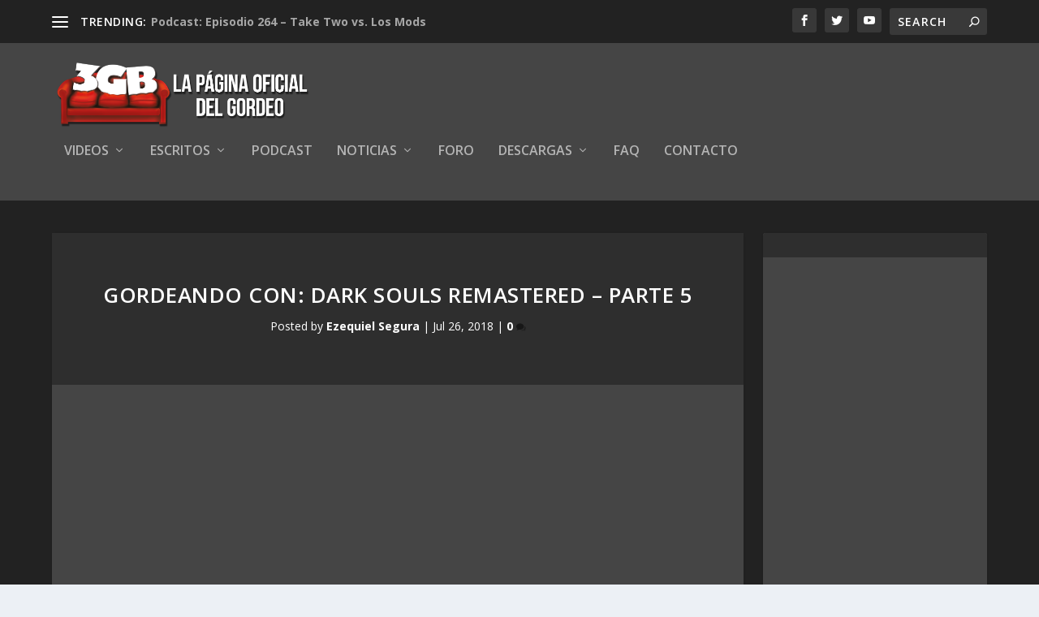

--- FILE ---
content_type: text/html; charset=UTF-8
request_url: https://www.3gb.com.mx/2018/07/26/gordeando-con-dark-souls-remastered-parte-5/
body_size: 55960
content:
<!DOCTYPE html>
<!--[if IE 6]>
<html id="ie6" lang="es">
<![endif]-->
<!--[if IE 7]>
<html id="ie7" lang="es">
<![endif]-->
<!--[if IE 8]>
<html id="ie8" lang="es">
<![endif]-->
<!--[if !(IE 6) | !(IE 7) | !(IE 8)  ]><!-->
<html lang="es">
<!--<![endif]-->
<head>
	<meta charset="UTF-8" />
			
	<meta http-equiv="X-UA-Compatible" content="IE=edge">
	<link rel="pingback" href="https://www.3gb.com.mx/xmlrpc.php" />

		<!--[if lt IE 9]>
	<script src="https://www.3gb.com.mx/wp-content/themes/Extra/scripts/ext/html5.js" type="text/javascript"></script>
	<![endif]-->

	<script type="text/javascript">
		document.documentElement.className = 'js';
	</script>

	<script>var et_site_url='https://www.3gb.com.mx';var et_post_id='52798';function et_core_page_resource_fallback(a,b){"undefined"===typeof b&&(b=a.sheet.cssRules&&0===a.sheet.cssRules.length);b&&(a.onerror=null,a.onload=null,a.href?a.href=et_site_url+"/?et_core_page_resource="+a.id+et_post_id:a.src&&(a.src=et_site_url+"/?et_core_page_resource="+a.id+et_post_id))}
</script><title>Gordeando con: Dark Souls Remastered – Parte 5 | 3GB</title>
<meta name='robots' content='max-image-preview:large' />
<link rel='dns-prefetch' href='//fonts.googleapis.com' />
<link rel="alternate" type="application/rss+xml" title="3GB &raquo; Feed" href="https://www.3gb.com.mx/feed/" />
<link rel="alternate" type="application/rss+xml" title="3GB &raquo; Feed de los comentarios" href="https://www.3gb.com.mx/comments/feed/" />
<link rel="alternate" type="application/rss+xml" title="3GB &raquo; Comentario Gordeando con: Dark Souls Remastered – Parte 5 del feed" href="https://www.3gb.com.mx/2018/07/26/gordeando-con-dark-souls-remastered-parte-5/feed/" />
<script type="text/javascript">
/* <![CDATA[ */
window._wpemojiSettings = {"baseUrl":"https:\/\/s.w.org\/images\/core\/emoji\/15.0.3\/72x72\/","ext":".png","svgUrl":"https:\/\/s.w.org\/images\/core\/emoji\/15.0.3\/svg\/","svgExt":".svg","source":{"concatemoji":"https:\/\/www.3gb.com.mx\/wp-includes\/js\/wp-emoji-release.min.js?ver=6.5.7"}};
/*! This file is auto-generated */
!function(i,n){var o,s,e;function c(e){try{var t={supportTests:e,timestamp:(new Date).valueOf()};sessionStorage.setItem(o,JSON.stringify(t))}catch(e){}}function p(e,t,n){e.clearRect(0,0,e.canvas.width,e.canvas.height),e.fillText(t,0,0);var t=new Uint32Array(e.getImageData(0,0,e.canvas.width,e.canvas.height).data),r=(e.clearRect(0,0,e.canvas.width,e.canvas.height),e.fillText(n,0,0),new Uint32Array(e.getImageData(0,0,e.canvas.width,e.canvas.height).data));return t.every(function(e,t){return e===r[t]})}function u(e,t,n){switch(t){case"flag":return n(e,"\ud83c\udff3\ufe0f\u200d\u26a7\ufe0f","\ud83c\udff3\ufe0f\u200b\u26a7\ufe0f")?!1:!n(e,"\ud83c\uddfa\ud83c\uddf3","\ud83c\uddfa\u200b\ud83c\uddf3")&&!n(e,"\ud83c\udff4\udb40\udc67\udb40\udc62\udb40\udc65\udb40\udc6e\udb40\udc67\udb40\udc7f","\ud83c\udff4\u200b\udb40\udc67\u200b\udb40\udc62\u200b\udb40\udc65\u200b\udb40\udc6e\u200b\udb40\udc67\u200b\udb40\udc7f");case"emoji":return!n(e,"\ud83d\udc26\u200d\u2b1b","\ud83d\udc26\u200b\u2b1b")}return!1}function f(e,t,n){var r="undefined"!=typeof WorkerGlobalScope&&self instanceof WorkerGlobalScope?new OffscreenCanvas(300,150):i.createElement("canvas"),a=r.getContext("2d",{willReadFrequently:!0}),o=(a.textBaseline="top",a.font="600 32px Arial",{});return e.forEach(function(e){o[e]=t(a,e,n)}),o}function t(e){var t=i.createElement("script");t.src=e,t.defer=!0,i.head.appendChild(t)}"undefined"!=typeof Promise&&(o="wpEmojiSettingsSupports",s=["flag","emoji"],n.supports={everything:!0,everythingExceptFlag:!0},e=new Promise(function(e){i.addEventListener("DOMContentLoaded",e,{once:!0})}),new Promise(function(t){var n=function(){try{var e=JSON.parse(sessionStorage.getItem(o));if("object"==typeof e&&"number"==typeof e.timestamp&&(new Date).valueOf()<e.timestamp+604800&&"object"==typeof e.supportTests)return e.supportTests}catch(e){}return null}();if(!n){if("undefined"!=typeof Worker&&"undefined"!=typeof OffscreenCanvas&&"undefined"!=typeof URL&&URL.createObjectURL&&"undefined"!=typeof Blob)try{var e="postMessage("+f.toString()+"("+[JSON.stringify(s),u.toString(),p.toString()].join(",")+"));",r=new Blob([e],{type:"text/javascript"}),a=new Worker(URL.createObjectURL(r),{name:"wpTestEmojiSupports"});return void(a.onmessage=function(e){c(n=e.data),a.terminate(),t(n)})}catch(e){}c(n=f(s,u,p))}t(n)}).then(function(e){for(var t in e)n.supports[t]=e[t],n.supports.everything=n.supports.everything&&n.supports[t],"flag"!==t&&(n.supports.everythingExceptFlag=n.supports.everythingExceptFlag&&n.supports[t]);n.supports.everythingExceptFlag=n.supports.everythingExceptFlag&&!n.supports.flag,n.DOMReady=!1,n.readyCallback=function(){n.DOMReady=!0}}).then(function(){return e}).then(function(){var e;n.supports.everything||(n.readyCallback(),(e=n.source||{}).concatemoji?t(e.concatemoji):e.wpemoji&&e.twemoji&&(t(e.twemoji),t(e.wpemoji)))}))}((window,document),window._wpemojiSettings);
/* ]]> */
</script>
<meta content="Extra v.2.0.105" name="generator"/><style id='wp-emoji-styles-inline-css' type='text/css'>

	img.wp-smiley, img.emoji {
		display: inline !important;
		border: none !important;
		box-shadow: none !important;
		height: 1em !important;
		width: 1em !important;
		margin: 0 0.07em !important;
		vertical-align: -0.1em !important;
		background: none !important;
		padding: 0 !important;
	}
</style>
<link rel='stylesheet' id='wp-block-library-css' href='https://www.3gb.com.mx/wp-includes/css/dist/block-library/style.min.css?ver=6.5.7' type='text/css' media='all' />
<style id='classic-theme-styles-inline-css' type='text/css'>
/*! This file is auto-generated */
.wp-block-button__link{color:#fff;background-color:#32373c;border-radius:9999px;box-shadow:none;text-decoration:none;padding:calc(.667em + 2px) calc(1.333em + 2px);font-size:1.125em}.wp-block-file__button{background:#32373c;color:#fff;text-decoration:none}
</style>
<style id='global-styles-inline-css' type='text/css'>
body{--wp--preset--color--black: #000000;--wp--preset--color--cyan-bluish-gray: #abb8c3;--wp--preset--color--white: #ffffff;--wp--preset--color--pale-pink: #f78da7;--wp--preset--color--vivid-red: #cf2e2e;--wp--preset--color--luminous-vivid-orange: #ff6900;--wp--preset--color--luminous-vivid-amber: #fcb900;--wp--preset--color--light-green-cyan: #7bdcb5;--wp--preset--color--vivid-green-cyan: #00d084;--wp--preset--color--pale-cyan-blue: #8ed1fc;--wp--preset--color--vivid-cyan-blue: #0693e3;--wp--preset--color--vivid-purple: #9b51e0;--wp--preset--gradient--vivid-cyan-blue-to-vivid-purple: linear-gradient(135deg,rgba(6,147,227,1) 0%,rgb(155,81,224) 100%);--wp--preset--gradient--light-green-cyan-to-vivid-green-cyan: linear-gradient(135deg,rgb(122,220,180) 0%,rgb(0,208,130) 100%);--wp--preset--gradient--luminous-vivid-amber-to-luminous-vivid-orange: linear-gradient(135deg,rgba(252,185,0,1) 0%,rgba(255,105,0,1) 100%);--wp--preset--gradient--luminous-vivid-orange-to-vivid-red: linear-gradient(135deg,rgba(255,105,0,1) 0%,rgb(207,46,46) 100%);--wp--preset--gradient--very-light-gray-to-cyan-bluish-gray: linear-gradient(135deg,rgb(238,238,238) 0%,rgb(169,184,195) 100%);--wp--preset--gradient--cool-to-warm-spectrum: linear-gradient(135deg,rgb(74,234,220) 0%,rgb(151,120,209) 20%,rgb(207,42,186) 40%,rgb(238,44,130) 60%,rgb(251,105,98) 80%,rgb(254,248,76) 100%);--wp--preset--gradient--blush-light-purple: linear-gradient(135deg,rgb(255,206,236) 0%,rgb(152,150,240) 100%);--wp--preset--gradient--blush-bordeaux: linear-gradient(135deg,rgb(254,205,165) 0%,rgb(254,45,45) 50%,rgb(107,0,62) 100%);--wp--preset--gradient--luminous-dusk: linear-gradient(135deg,rgb(255,203,112) 0%,rgb(199,81,192) 50%,rgb(65,88,208) 100%);--wp--preset--gradient--pale-ocean: linear-gradient(135deg,rgb(255,245,203) 0%,rgb(182,227,212) 50%,rgb(51,167,181) 100%);--wp--preset--gradient--electric-grass: linear-gradient(135deg,rgb(202,248,128) 0%,rgb(113,206,126) 100%);--wp--preset--gradient--midnight: linear-gradient(135deg,rgb(2,3,129) 0%,rgb(40,116,252) 100%);--wp--preset--font-size--small: 13px;--wp--preset--font-size--medium: 20px;--wp--preset--font-size--large: 36px;--wp--preset--font-size--x-large: 42px;--wp--preset--spacing--20: 0.44rem;--wp--preset--spacing--30: 0.67rem;--wp--preset--spacing--40: 1rem;--wp--preset--spacing--50: 1.5rem;--wp--preset--spacing--60: 2.25rem;--wp--preset--spacing--70: 3.38rem;--wp--preset--spacing--80: 5.06rem;--wp--preset--shadow--natural: 6px 6px 9px rgba(0, 0, 0, 0.2);--wp--preset--shadow--deep: 12px 12px 50px rgba(0, 0, 0, 0.4);--wp--preset--shadow--sharp: 6px 6px 0px rgba(0, 0, 0, 0.2);--wp--preset--shadow--outlined: 6px 6px 0px -3px rgba(255, 255, 255, 1), 6px 6px rgba(0, 0, 0, 1);--wp--preset--shadow--crisp: 6px 6px 0px rgba(0, 0, 0, 1);}:where(.is-layout-flex){gap: 0.5em;}:where(.is-layout-grid){gap: 0.5em;}body .is-layout-flex{display: flex;}body .is-layout-flex{flex-wrap: wrap;align-items: center;}body .is-layout-flex > *{margin: 0;}body .is-layout-grid{display: grid;}body .is-layout-grid > *{margin: 0;}:where(.wp-block-columns.is-layout-flex){gap: 2em;}:where(.wp-block-columns.is-layout-grid){gap: 2em;}:where(.wp-block-post-template.is-layout-flex){gap: 1.25em;}:where(.wp-block-post-template.is-layout-grid){gap: 1.25em;}.has-black-color{color: var(--wp--preset--color--black) !important;}.has-cyan-bluish-gray-color{color: var(--wp--preset--color--cyan-bluish-gray) !important;}.has-white-color{color: var(--wp--preset--color--white) !important;}.has-pale-pink-color{color: var(--wp--preset--color--pale-pink) !important;}.has-vivid-red-color{color: var(--wp--preset--color--vivid-red) !important;}.has-luminous-vivid-orange-color{color: var(--wp--preset--color--luminous-vivid-orange) !important;}.has-luminous-vivid-amber-color{color: var(--wp--preset--color--luminous-vivid-amber) !important;}.has-light-green-cyan-color{color: var(--wp--preset--color--light-green-cyan) !important;}.has-vivid-green-cyan-color{color: var(--wp--preset--color--vivid-green-cyan) !important;}.has-pale-cyan-blue-color{color: var(--wp--preset--color--pale-cyan-blue) !important;}.has-vivid-cyan-blue-color{color: var(--wp--preset--color--vivid-cyan-blue) !important;}.has-vivid-purple-color{color: var(--wp--preset--color--vivid-purple) !important;}.has-black-background-color{background-color: var(--wp--preset--color--black) !important;}.has-cyan-bluish-gray-background-color{background-color: var(--wp--preset--color--cyan-bluish-gray) !important;}.has-white-background-color{background-color: var(--wp--preset--color--white) !important;}.has-pale-pink-background-color{background-color: var(--wp--preset--color--pale-pink) !important;}.has-vivid-red-background-color{background-color: var(--wp--preset--color--vivid-red) !important;}.has-luminous-vivid-orange-background-color{background-color: var(--wp--preset--color--luminous-vivid-orange) !important;}.has-luminous-vivid-amber-background-color{background-color: var(--wp--preset--color--luminous-vivid-amber) !important;}.has-light-green-cyan-background-color{background-color: var(--wp--preset--color--light-green-cyan) !important;}.has-vivid-green-cyan-background-color{background-color: var(--wp--preset--color--vivid-green-cyan) !important;}.has-pale-cyan-blue-background-color{background-color: var(--wp--preset--color--pale-cyan-blue) !important;}.has-vivid-cyan-blue-background-color{background-color: var(--wp--preset--color--vivid-cyan-blue) !important;}.has-vivid-purple-background-color{background-color: var(--wp--preset--color--vivid-purple) !important;}.has-black-border-color{border-color: var(--wp--preset--color--black) !important;}.has-cyan-bluish-gray-border-color{border-color: var(--wp--preset--color--cyan-bluish-gray) !important;}.has-white-border-color{border-color: var(--wp--preset--color--white) !important;}.has-pale-pink-border-color{border-color: var(--wp--preset--color--pale-pink) !important;}.has-vivid-red-border-color{border-color: var(--wp--preset--color--vivid-red) !important;}.has-luminous-vivid-orange-border-color{border-color: var(--wp--preset--color--luminous-vivid-orange) !important;}.has-luminous-vivid-amber-border-color{border-color: var(--wp--preset--color--luminous-vivid-amber) !important;}.has-light-green-cyan-border-color{border-color: var(--wp--preset--color--light-green-cyan) !important;}.has-vivid-green-cyan-border-color{border-color: var(--wp--preset--color--vivid-green-cyan) !important;}.has-pale-cyan-blue-border-color{border-color: var(--wp--preset--color--pale-cyan-blue) !important;}.has-vivid-cyan-blue-border-color{border-color: var(--wp--preset--color--vivid-cyan-blue) !important;}.has-vivid-purple-border-color{border-color: var(--wp--preset--color--vivid-purple) !important;}.has-vivid-cyan-blue-to-vivid-purple-gradient-background{background: var(--wp--preset--gradient--vivid-cyan-blue-to-vivid-purple) !important;}.has-light-green-cyan-to-vivid-green-cyan-gradient-background{background: var(--wp--preset--gradient--light-green-cyan-to-vivid-green-cyan) !important;}.has-luminous-vivid-amber-to-luminous-vivid-orange-gradient-background{background: var(--wp--preset--gradient--luminous-vivid-amber-to-luminous-vivid-orange) !important;}.has-luminous-vivid-orange-to-vivid-red-gradient-background{background: var(--wp--preset--gradient--luminous-vivid-orange-to-vivid-red) !important;}.has-very-light-gray-to-cyan-bluish-gray-gradient-background{background: var(--wp--preset--gradient--very-light-gray-to-cyan-bluish-gray) !important;}.has-cool-to-warm-spectrum-gradient-background{background: var(--wp--preset--gradient--cool-to-warm-spectrum) !important;}.has-blush-light-purple-gradient-background{background: var(--wp--preset--gradient--blush-light-purple) !important;}.has-blush-bordeaux-gradient-background{background: var(--wp--preset--gradient--blush-bordeaux) !important;}.has-luminous-dusk-gradient-background{background: var(--wp--preset--gradient--luminous-dusk) !important;}.has-pale-ocean-gradient-background{background: var(--wp--preset--gradient--pale-ocean) !important;}.has-electric-grass-gradient-background{background: var(--wp--preset--gradient--electric-grass) !important;}.has-midnight-gradient-background{background: var(--wp--preset--gradient--midnight) !important;}.has-small-font-size{font-size: var(--wp--preset--font-size--small) !important;}.has-medium-font-size{font-size: var(--wp--preset--font-size--medium) !important;}.has-large-font-size{font-size: var(--wp--preset--font-size--large) !important;}.has-x-large-font-size{font-size: var(--wp--preset--font-size--x-large) !important;}
.wp-block-navigation a:where(:not(.wp-element-button)){color: inherit;}
:where(.wp-block-post-template.is-layout-flex){gap: 1.25em;}:where(.wp-block-post-template.is-layout-grid){gap: 1.25em;}
:where(.wp-block-columns.is-layout-flex){gap: 2em;}:where(.wp-block-columns.is-layout-grid){gap: 2em;}
.wp-block-pullquote{font-size: 1.5em;line-height: 1.6;}
</style>
<link rel='stylesheet' id='sidebar-login-css' href='https://www.3gb.com.mx/wp-content/plugins/sidebar-login/build/sidebar-login.css?ver=1607276846' type='text/css' media='all' />
<link rel='stylesheet' id='extra-fonts-css' href='https://fonts.googleapis.com/css?family=Open+Sans:300italic,400italic,600italic,700italic,800italic,400,300,600,700,800&#038;subset=latin,latin-ext' type='text/css' media='all' />
<link rel='stylesheet' id='extra-style-css' href='https://www.3gb.com.mx/wp-content/themes/Extra/style.css?ver=2.0.105' type='text/css' media='all' />
<link rel='stylesheet' id='dashicons-css' href='https://www.3gb.com.mx/wp-includes/css/dashicons.min.css?ver=6.5.7' type='text/css' media='all' />
<script type="text/javascript" src="https://www.3gb.com.mx/wp-includes/js/jquery/jquery.min.js?ver=3.7.1" id="jquery-core-js"></script>
<script type="text/javascript" src="https://www.3gb.com.mx/wp-includes/js/jquery/jquery-migrate.min.js?ver=3.4.1" id="jquery-migrate-js"></script>
<link rel="https://api.w.org/" href="https://www.3gb.com.mx/wp-json/" /><link rel="alternate" type="application/json" href="https://www.3gb.com.mx/wp-json/wp/v2/posts/52798" /><link rel="EditURI" type="application/rsd+xml" title="RSD" href="https://www.3gb.com.mx/xmlrpc.php?rsd" />
<link rel="canonical" href="https://www.3gb.com.mx/2018/07/26/gordeando-con-dark-souls-remastered-parte-5/" />
<link rel='shortlink' href='https://www.3gb.com.mx/?p=52798' />
<link rel="alternate" type="application/json+oembed" href="https://www.3gb.com.mx/wp-json/oembed/1.0/embed?url=https%3A%2F%2Fwww.3gb.com.mx%2F2018%2F07%2F26%2Fgordeando-con-dark-souls-remastered-parte-5%2F" />
<link rel="alternate" type="text/xml+oembed" href="https://www.3gb.com.mx/wp-json/oembed/1.0/embed?url=https%3A%2F%2Fwww.3gb.com.mx%2F2018%2F07%2F26%2Fgordeando-con-dark-souls-remastered-parte-5%2F&#038;format=xml" />
	<link rel="stylesheet" href="https://www.3gb.com.mx/wp-content/plugins/shutter-reloaded/shutter-reloaded.css?ver=2.4" type="text/css" media="screen" />
	<meta name="viewport" content="width=device-width, initial-scale=1.0, maximum-scale=1.0, user-scalable=1" /><link rel="shortcut icon" href="https://www.3gb.com.mx/wp-content/uploads/2018/03/favicon.ico" /><link rel="stylesheet" id="et-extra-customizer-global-cached-inline-styles" href="https://www.3gb.com.mx/wp-content/cache/et/global/et-extra-customizer-global-17689320975541.min.css" onerror="et_core_page_resource_fallback(this, true)" onload="et_core_page_resource_fallback(this)" />	
</head>
<body data-rsssl=1 class="post-template-default single single-post postid-52798 single-format-standard et_extra et_non_fixed_nav et_pb_gutters3 et_primary_nav_dropdown_animation_Default et_secondary_nav_dropdown_animation_Default with_sidebar with_sidebar_right et_includes_sidebar et_minified_js et_minified_css">
	<div id="page-container" class="page-container">
				<!-- Header -->
		<header class="header left-right">
						<!-- #top-header -->
			<div id="top-header" style="">
				<div class="container">

					<!-- Secondary Nav -->
											<div id="et-secondary-nav" class="et-trending">
						
							<!-- ET Trending -->
							<div id="et-trending">

								<!-- ET Trending Button -->
								<a id="et-trending-button" href="#" title="">
									<span></span>
									<span></span>
									<span></span>
								</a>

								<!-- ET Trending Label -->
								<h4 id="et-trending-label">
									TRENDING:								</h4>

								<!-- ET Trending Post Loop -->
								<div id='et-trending-container'>
																											<div id="et-trending-post-47001" class="et-trending-post et-trending-latest">
											<a href="https://www.3gb.com.mx/2017/06/26/podcast-episodio-264-take-two-vs-los-mods/">Podcast: Episodio 264 &#8211; Take Two vs. Los Mods</a>
										</div>
																			<div id="et-trending-post-25913" class="et-trending-post">
											<a href="https://www.3gb.com.mx/2014/02/19/namco-bandai-y-3gb-te-invitan-a-jugar-dark-souls-2/">Lista de ganadores evento Dark Souls II</a>
										</div>
																			<div id="et-trending-post-38747" class="et-trending-post">
											<a href="https://www.3gb.com.mx/2015/09/21/podcast-episodio-193/">Podcast: Episodio 193</a>
										</div>
																									</div>
							</div>
							<ul id="et-secondary-menu" class="nav"><li id="menu-item-704" class="menu-item menu-item-type-custom menu-item-object-custom menu-item-home menu-item-704"><a href="https://www.3gb.com.mx/">Inicio</a></li>
<li id="menu-item-3407" class="menu-item menu-item-type-post_type menu-item-object-page menu-item-3407"><a href="https://www.3gb.com.mx/forum/">Foro</a></li>
<li id="menu-item-29610" class="menu-item menu-item-type-post_type menu-item-object-page menu-item-29610"><a href="https://www.3gb.com.mx/clanes-3gb/">Clanes 3GB</a></li>
<li id="menu-item-2536" class="menu-item menu-item-type-post_type menu-item-object-page menu-item-2536"><a href="https://www.3gb.com.mx/reglamento-general-de-3gordosbastardos-com/">Reglamento</a></li>
</ul>
												</div>
					
					<!-- #et-info -->
					<div id="et-info">

						
						<!-- .et-extra-social-icons -->
						<ul class="et-extra-social-icons" style="">
																																														<li class="et-extra-social-icon facebook">
									<a href="https://www.facebook.com/3gordosb/" class="et-extra-icon et-extra-icon-background-hover et-extra-icon-facebook"></a>
								</li>
																																															<li class="et-extra-social-icon twitter">
									<a href="https://twitter.com/3ChubbyB" class="et-extra-icon et-extra-icon-background-hover et-extra-icon-twitter"></a>
								</li>
																																																																																																																																																																																																																																																																																																																																																																																																																																																																		<li class="et-extra-social-icon youtube">
									<a href="https://www.youtube.com/user/3GordosB" class="et-extra-icon et-extra-icon-background-hover et-extra-icon-youtube"></a>
								</li>
																																																																																																																																																																																</ul>
						
						<!-- .et-top-search -->
												<div class="et-top-search" style="">
							<form role="search" class="et-search-form" method="get" action="https://www.3gb.com.mx/">
			<input type="search" class="et-search-field" placeholder="Search" value="" name="s" title="Search for:" />
			<button class="et-search-submit"></button>
		</form>						</div>
						
						<!-- cart -->
											</div>
				</div><!-- /.container -->
			</div><!-- /#top-header -->

			
			<!-- Main Header -->
			<div id="main-header-wrapper">
				<div id="main-header" data-fixed-height="124">
					<div class="container">
					<!-- ET Ad -->
						
						
						<!-- Logo -->
						<a class="logo" href="https://www.3gb.com.mx/" data-fixed-height="79">
							<img src="https://www.3gb.com.mx/wp-content/uploads/2018/03/Logo3GB.png" alt="3GB" id="logo" />
						</a>

						
						<!-- ET Navigation -->
						<div id="et-navigation" class="">
							<ul id="et-menu" class="nav"><li id="menu-item-677" class="menu-item menu-item-type-taxonomy menu-item-object-category current-post-ancestor current-menu-parent current-post-parent menu-item-has-children menu-item-677"><a href="https://www.3gb.com.mx/category/videos/">Videos</a>
<ul class="sub-menu">
	<li id="menu-item-679" class="menu-item menu-item-type-taxonomy menu-item-object-category menu-item-has-children menu-item-679"><a href="https://www.3gb.com.mx/category/videos/videoresenas/">Video Reseñas</a>
	<ul class="sub-menu">
		<li id="menu-item-687" class="menu-item menu-item-type-taxonomy menu-item-object-category menu-item-687"><a href="https://www.3gb.com.mx/category/videos/videoresenas/pcmac-videoresenias/">PC/MAC</a></li>
		<li id="menu-item-689" class="menu-item menu-item-type-taxonomy menu-item-object-category menu-item-689"><a href="https://www.3gb.com.mx/category/videos/videoresenas/ps3-videoresenias/">PS3</a></li>
		<li id="menu-item-25633" class="menu-item menu-item-type-taxonomy menu-item-object-category menu-item-25633"><a href="https://www.3gb.com.mx/category/videos/videoresenas/ps4-videoresenas/">PS4</a></li>
		<li id="menu-item-699" class="menu-item menu-item-type-taxonomy menu-item-object-category menu-item-699"><a href="https://www.3gb.com.mx/category/videos/videoresenas/xbox-360-videoresenias/">Xbox 360</a></li>
		<li id="menu-item-25328" class="menu-item menu-item-type-taxonomy menu-item-object-category menu-item-25328"><a href="https://www.3gb.com.mx/category/videos/videoresenas/resenas-xboxone/">Xbox One</a></li>
		<li id="menu-item-697" class="menu-item menu-item-type-taxonomy menu-item-object-category menu-item-697"><a href="https://www.3gb.com.mx/category/videos/videoresenas/wii-videoresenias/">Wii</a></li>
		<li id="menu-item-21977" class="menu-item menu-item-type-taxonomy menu-item-object-category menu-item-21977"><a href="https://www.3gb.com.mx/category/videos/videoresenas/wiiu-videoresenias/">Wii U</a></li>
	</ul>
</li>
	<li id="menu-item-19891" class="menu-item menu-item-type-taxonomy menu-item-object-category menu-item-19891"><a href="https://www.3gb.com.mx/category/videos/mini-resenas/">Mini Reseñas</a></li>
	<li id="menu-item-45190" class="menu-item menu-item-type-taxonomy menu-item-object-category menu-item-45190"><a href="https://www.3gb.com.mx/category/videos/memorias/">Memorias</a></li>
	<li id="menu-item-680" class="menu-item menu-item-type-taxonomy menu-item-object-category menu-item-680"><a href="https://www.3gb.com.mx/category/videos/conteos/">Conteos</a></li>
	<li id="menu-item-3530" class="menu-item menu-item-type-taxonomy menu-item-object-category menu-item-3530"><a href="https://www.3gb.com.mx/category/videos/jugando-con-los-gordos/">Jugando con los Gordos</a></li>
	<li id="menu-item-36706" class="menu-item menu-item-type-taxonomy menu-item-object-category menu-item-36706"><a href="https://www.3gb.com.mx/category/videos/los-gordos-juegan/">Los Gordos Juegan</a></li>
	<li id="menu-item-23149" class="menu-item menu-item-type-taxonomy menu-item-object-category menu-item-23149"><a href="https://www.3gb.com.mx/category/videos/spoilerburgo/">Spoilerburgo</a></li>
	<li id="menu-item-38685" class="menu-item menu-item-type-taxonomy menu-item-object-category current-post-ancestor current-menu-parent current-post-parent menu-item-has-children menu-item-38685"><a href="https://www.3gb.com.mx/category/videos/gordeando/">Gordeando</a>
	<ul class="sub-menu">
		<li id="menu-item-41896" class="menu-item menu-item-type-taxonomy menu-item-object-category menu-item-41896"><a href="https://www.3gb.com.mx/category/videos/gordeando/horasextra/">Horas Extra</a></li>
	</ul>
</li>
	<li id="menu-item-2942" class="menu-item menu-item-type-taxonomy menu-item-object-category menu-item-2942"><a href="https://www.3gb.com.mx/category/videos/extras-videos/">Extras</a></li>
</ul>
</li>
<li id="menu-item-709" class="menu-item menu-item-type-taxonomy menu-item-object-category menu-item-has-children menu-item-709"><a href="https://www.3gb.com.mx/category/escritos/">Escritos</a>
<ul class="sub-menu">
	<li id="menu-item-16637" class="menu-item menu-item-type-taxonomy menu-item-object-category menu-item-16637"><a href="https://www.3gb.com.mx/category/escritos/comics/">Cómics</a></li>
	<li id="menu-item-16638" class="menu-item menu-item-type-taxonomy menu-item-object-category menu-item-16638"><a href="https://www.3gb.com.mx/category/escritos/peliculas-escritos/">Películas</a></li>
	<li id="menu-item-16640" class="menu-item menu-item-type-taxonomy menu-item-object-category menu-item-has-children menu-item-16640"><a href="https://www.3gb.com.mx/category/escritos/videojuegos/">Videojuegos</a>
	<ul class="sub-menu">
		<li id="menu-item-708" class="menu-item menu-item-type-taxonomy menu-item-object-category menu-item-708"><a href="https://www.3gb.com.mx/category/escritos/videojuegos/editoriales/">Editoriales</a></li>
		<li id="menu-item-710" class="menu-item menu-item-type-taxonomy menu-item-object-category menu-item-710"><a href="https://www.3gb.com.mx/category/escritos/videojuegos/resenasescritas/">Reseñas Escritas</a></li>
	</ul>
</li>
</ul>
</li>
<li id="menu-item-711" class="menu-item menu-item-type-taxonomy menu-item-object-category menu-item-711"><a href="https://www.3gb.com.mx/category/podcast/">Podcast</a></li>
<li id="menu-item-794" class="menu-item menu-item-type-taxonomy menu-item-object-category menu-item-has-children menu-item-794"><a href="https://www.3gb.com.mx/category/noticias/">Noticias</a>
<ul class="sub-menu">
	<li id="menu-item-55344" class="menu-item menu-item-type-taxonomy menu-item-object-category menu-item-has-children menu-item-55344"><a href="https://www.3gb.com.mx/category/noticias/e3-2019/">E3 2019</a>
	<ul class="sub-menu">
		<li id="menu-item-55345" class="menu-item menu-item-type-taxonomy menu-item-object-category menu-item-55345"><a href="https://www.3gb.com.mx/category/noticias/e3-2019/microsoft-e3-2019/">Microsoft</a></li>
		<li id="menu-item-55346" class="menu-item menu-item-type-taxonomy menu-item-object-category menu-item-55346"><a href="https://www.3gb.com.mx/category/noticias/e3-2019/nintendo-e3-2019/">Nintedo</a></li>
		<li id="menu-item-55348" class="menu-item menu-item-type-taxonomy menu-item-object-category menu-item-55348"><a href="https://www.3gb.com.mx/category/noticias/e3-2019/sony-e3-2019/">Sony</a></li>
		<li id="menu-item-55347" class="menu-item menu-item-type-taxonomy menu-item-object-category menu-item-55347"><a href="https://www.3gb.com.mx/category/noticias/e3-2019/pc-e3-2019/">PC</a></li>
	</ul>
</li>
	<li id="menu-item-796" class="menu-item menu-item-type-taxonomy menu-item-object-category menu-item-796"><a href="https://www.3gb.com.mx/category/noticias/ps3/">PS3</a></li>
	<li id="menu-item-17004" class="menu-item menu-item-type-taxonomy menu-item-object-category menu-item-17004"><a href="https://www.3gb.com.mx/category/noticias/ps4/">PS4</a></li>
	<li id="menu-item-799" class="menu-item menu-item-type-taxonomy menu-item-object-category menu-item-799"><a href="https://www.3gb.com.mx/category/noticias/xbox-360/">Xbox 360</a></li>
	<li id="menu-item-19544" class="menu-item menu-item-type-taxonomy menu-item-object-category menu-item-19544"><a href="https://www.3gb.com.mx/category/noticias/xbox-one/">Xbox One</a></li>
	<li id="menu-item-798" class="menu-item menu-item-type-taxonomy menu-item-object-category menu-item-798"><a href="https://www.3gb.com.mx/category/noticias/wii/">Wii</a></li>
	<li id="menu-item-17099" class="menu-item menu-item-type-taxonomy menu-item-object-category menu-item-17099"><a href="https://www.3gb.com.mx/category/noticias/wiiu/">Wii U</a></li>
	<li id="menu-item-793" class="menu-item menu-item-type-taxonomy menu-item-object-category menu-item-793"><a href="https://www.3gb.com.mx/category/noticias/multiconsola/">Multiconsola</a></li>
	<li id="menu-item-28706" class="menu-item menu-item-type-taxonomy menu-item-object-category menu-item-28706"><a href="https://www.3gb.com.mx/category/noticias/3ds/">3DS</a></li>
	<li id="menu-item-797" class="menu-item menu-item-type-taxonomy menu-item-object-category menu-item-797"><a href="https://www.3gb.com.mx/category/noticias/psvita/">PS Vita</a></li>
	<li id="menu-item-795" class="menu-item menu-item-type-taxonomy menu-item-object-category menu-item-795"><a href="https://www.3gb.com.mx/category/noticias/pcmac/">PC/MAC</a></li>
	<li id="menu-item-12351" class="menu-item menu-item-type-taxonomy menu-item-object-category menu-item-12351"><a href="https://www.3gb.com.mx/category/noticias/peliculas-noticias/">Películas</a></li>
	<li id="menu-item-792" class="menu-item menu-item-type-taxonomy menu-item-object-category menu-item-792"><a href="https://www.3gb.com.mx/category/noticias/extras/">Extras</a></li>
</ul>
</li>
<li id="menu-item-50346" class="menu-item menu-item-type-post_type menu-item-object-page menu-item-50346"><a href="https://www.3gb.com.mx/forum/">Foro</a></li>
<li id="menu-item-2258" class="menu-item menu-item-type-taxonomy menu-item-object-category menu-item-has-children menu-item-2258"><a href="https://www.3gb.com.mx/category/descargas/">Descargas</a>
<ul class="sub-menu">
	<li id="menu-item-2260" class="menu-item menu-item-type-taxonomy menu-item-object-category menu-item-2260"><a href="https://www.3gb.com.mx/category/descargas/wallpapers/">Wallpapers</a></li>
	<li id="menu-item-2259" class="menu-item menu-item-type-taxonomy menu-item-object-category menu-item-2259"><a href="https://www.3gb.com.mx/category/descargas/musicaysonidos/">Musica y Sonidos</a></li>
</ul>
</li>
<li id="menu-item-855" class="menu-item menu-item-type-post_type menu-item-object-page menu-item-855"><a href="https://www.3gb.com.mx/faq/">FAQ</a></li>
<li id="menu-item-864" class="menu-item menu-item-type-post_type menu-item-object-page menu-item-864"><a href="https://www.3gb.com.mx/contacto/">Contacto</a></li>
</ul>							<div id="et-mobile-navigation">
			<span class="show-menu">
				<div class="show-menu-button">
					<span></span>
					<span></span>
					<span></span>
				</div>
				<p>Select Page</p>
			</span>
			<nav>
			</nav>
		</div> <!-- /#et-mobile-navigation -->						</div><!-- /#et-navigation -->
					</div><!-- /.container -->
				</div><!-- /#main-header -->
			</div><!-- /#main-header-wrapper -->

		</header>

				<div id="main-content">
		<div class="container">
		<div id="content-area" class="clearfix">
			<div class="et_pb_extra_column_main">
																<article id="post-52798" class="module single-post-module post-52798 post type-post status-publish format-standard has-post-thumbnail hentry category-gordeando category-videos tag-bandai-namco tag-dark-souls tag-from-software tag-pc tag-ps3 tag-ps4 tag-xbox-360 tag-xbox-one et-doesnt-have-featured_image et-has-post-format-content et_post_format-et-post-format-standard">
														<div class="post-header">
								<h1 class="entry-title">Gordeando con: Dark Souls Remastered – Parte 5</h1>
								<div class="post-meta vcard">
									<p>Posted by <a href="https://www.3gb.com.mx/author/eze/" class="url fn" title="Entradas de Ezequiel Segura" rel="author">Ezequiel Segura</a> | <span class="updated">Jul 26, 2018</span> | <a class="comments-link" href="https://www.3gb.com.mx/2018/07/26/gordeando-con-dark-souls-remastered-parte-5/#comments">0 <span title="comment count" class="comment-bubble post-meta-icon"></span></a></p>
								</div>
							</div>
							
							
														
							<div class="post-wrap">
															<div class="post-content entry-content">
									<p><iframe width="1080" height="608" src="https://www.youtube.com/embed/pXfu8-RjYHE?feature=oembed" frameborder="0" allow="autoplay; encrypted-media" allowfullscreen></iframe></p>
<p style="text-align: justify;">Aquí está la repetición de la transmisión en vivo que se realizó sobre Dark Souls Remastered, disponible actualmente en el PS4, Xbox One, PC y con un lanzamiento eventual en el Nintendo Switch.</p>
<p style="text-align: justify;">Por si no quieren perderse de estas transmisiones en vivo no dejen de seguirnos en nuestro canal de Twitch: http://www.twitch.tv/3gordosb, por si quieren participar y mandar sus preguntas en vivo.</p>
<p style="text-align: justify;">De todas maneras si no puedes asistir o eso de las cosas en vivo no te late, subiremos todos los videos a nuestro canal de Youtube para que puedas disfrutarlos cuando gustes.</p>
<p style="text-align: justify;">Dark Souls Remastered es una marca registrada de Bandai Namco. Este video tiene sólo propósitos informativos y satíricos.</p>
																	</div>
														</div>
														<div class="post-footer">
								<div class="social-icons ed-social-share-icons">
									<p class="share-title">Share:</p>
									
		
		<a href="http://www.facebook.com/sharer.php?u=https://www.3gb.com.mx/2018/07/26/gordeando-con-dark-souls-remastered-parte-5/&#038;t=Gordeando%20con%3A%20Dark%20Souls%20Remastered%20%E2%80%93%20Parte%205" class="social-share-link" title="Share &quot;Gordeando con: Dark Souls Remastered – Parte 5&quot; via Facebook" data-network-name="facebook" data-share-title="Gordeando con: Dark Souls Remastered – Parte 5" data-share-url="https://www.3gb.com.mx/2018/07/26/gordeando-con-dark-souls-remastered-parte-5/">
				<span class="et-extra-icon et-extra-icon-facebook et-extra-icon-background-hover" ></span>
			</a><a href="http://twitter.com/home?status=Gordeando%20con%3A%20Dark%20Souls%20Remastered%20%E2%80%93%20Parte%205%20https://www.3gb.com.mx/2018/07/26/gordeando-con-dark-souls-remastered-parte-5/" class="social-share-link" title="Share &quot;Gordeando con: Dark Souls Remastered – Parte 5&quot; via Twitter" data-network-name="twitter" data-share-title="Gordeando con: Dark Souls Remastered – Parte 5" data-share-url="https://www.3gb.com.mx/2018/07/26/gordeando-con-dark-souls-remastered-parte-5/">
				<span class="et-extra-icon et-extra-icon-twitter et-extra-icon-background-hover" ></span>
			</a>								</div>
																<style type="text/css" id="rating-stars">
									.post-footer .rating-stars #rated-stars img.star-on,
									.post-footer .rating-stars #rating-stars img.star-on {
										background-color: #e30000;
									}
								</style>
							</div>

																				</article>

						<nav class="post-nav">
							<div class="nav-links clearfix">
								<div class="nav-link nav-link-prev">
									<a href="https://www.3gb.com.mx/2018/07/25/mini-resena-red-faction-guerrilla-re-mars-tered/" rel="prev"><span class="button">Previous</span><span class="title">Mini-Reseña Red Faction Guerrilla Re-Mars-tered</span></a>								</div>
								<div class="nav-link nav-link-next">
									<a href="https://www.3gb.com.mx/2018/07/26/harto-fanarto-34/" rel="next"><span class="button">Next</span><span class="title">Harto Fanarto #34</span></a>								</div>
							</div>
						</nav>
												<div class="et_extra_other_module author-box vcard">
							<div class="author-box-header">
								<h3>About The Author</h3>
							</div>
							<div class="author-box-content clearfix">
								<div class="author-box-avatar">
									<img alt='Ezequiel Segura' src='https://secure.gravatar.com/avatar/5b4d60540c505ed882842f9e7b144e51?s=170&#038;d=mm&#038;r=g' srcset='https://secure.gravatar.com/avatar/5b4d60540c505ed882842f9e7b144e51?s=340&#038;d=mm&#038;r=g 2x' class='avatar avatar-170 photo' height='170' width='170' decoding='async'/>								</div>
								<div class="author-box-description">
									<h4><a class="author-link url fn" href="https://www.3gb.com.mx/author/eze/" rel="author" title="View all posts by Ezequiel Segura">Ezequiel Segura</a></h4>
									<p class="note">Ávido seguidor de cualquier tipo de juego que se vea interesante y anfitrión del podcast oficial de 3gb.com.mx. 

Por ahí dicen que yo soy uno de los 3 Gordos Bastardos y que me pueden contactar a través de Twitter en @ChubbyEze</p>
									<ul class="social-icons">
																					<li><a href="https://www.facebook.com/3gordosb" target="_blank"><span class="et-extra-icon et-extra-icon-facebook et-extra-icon-color-hover"></span></a></li>
																					<li><a href="https://twitter.com/ChubbyEze" target="_blank"><span class="et-extra-icon et-extra-icon-twitter et-extra-icon-color-hover"></span></a></li>
																					<li><a href="https://www.youtube.com/user/3GordosB" target="_blank"><span class="et-extra-icon et-extra-icon-youtube et-extra-icon-color-hover"></span></a></li>
																			</ul>
								</div>
							</div>
						</div>
						
												<div class="et_extra_other_module related-posts">
							<div class="related-posts-header">
								<h3>Related Posts</h3>
							</div>
							<div class="related-posts-content clearfix">
																<div class="related-post">
									<div class="featured-image"><a href="https://www.3gb.com.mx/2024/08/24/64789/" title="Mini Reseña Dustborn &#8211; ¡Me encantan estos muchachos!" class="post-thumbnail">
				<img src="https://www.3gb.com.mx/wp-content/uploads/2024/08/Dustborn-Portada.jpg" alt="Mini Reseña Dustborn &#8211; ¡Me encantan estos muchachos!" /><span class="et_pb_extra_overlay"></span>
			</a></div>
									<h4 class="title"><a href="https://www.3gb.com.mx/2024/08/24/64789/">Mini Reseña Dustborn &#8211; ¡Me encantan estos muchachos!</a></h4>
									<p class="date"><span class="updated">24 agosto, 2024</span></p>
								</div>
																<div class="related-post">
									<div class="featured-image"><a href="https://www.3gb.com.mx/2019/03/29/gordeando-con-nier-automata-parte-3/" title="Gordeando con &#8211; Nier: Automata – Parte 3" class="post-thumbnail">
				<img src="https://www.3gb.com.mx/wp-content/uploads/2019/03/NierAutomataP3-440x264.jpg" alt="Gordeando con &#8211; Nier: Automata – Parte 3" /><span class="et_pb_extra_overlay"></span>
			</a></div>
									<h4 class="title"><a href="https://www.3gb.com.mx/2019/03/29/gordeando-con-nier-automata-parte-3/">Gordeando con &#8211; Nier: Automata – Parte 3</a></h4>
									<p class="date"><span class="updated">29 marzo, 2019</span></p>
								</div>
																<div class="related-post">
									<div class="featured-image"><a href="https://www.3gb.com.mx/2025/12/01/resena-marvel-cosmic-invasion/" title="Reseña Marvel Cosmic Invasion" class="post-thumbnail">
				<img src="https://www.3gb.com.mx/wp-content/uploads/2025/12/Portada-Marvel-Cosmic-Invasion-3GB-440x264.jpg" alt="Reseña Marvel Cosmic Invasion" /><span class="et_pb_extra_overlay"></span>
			</a></div>
									<h4 class="title"><a href="https://www.3gb.com.mx/2025/12/01/resena-marvel-cosmic-invasion/">Reseña Marvel Cosmic Invasion</a></h4>
									<p class="date"><span class="updated">1 diciembre, 2025</span></p>
								</div>
																<div class="related-post">
									<div class="featured-image"><a href="https://www.3gb.com.mx/2020/11/20/resena-demons-souls/" title="Reseña Demon&#8217;s Souls" class="post-thumbnail">
				<img src="https://www.3gb.com.mx/wp-content/uploads/2020/11/Portada-Demons-Souls-3GB-440x264.jpg" alt="Reseña Demon&#8217;s Souls" /><span class="et_pb_extra_overlay"></span>
			</a></div>
									<h4 class="title"><a href="https://www.3gb.com.mx/2020/11/20/resena-demons-souls/">Reseña Demon&#8217;s Souls</a></h4>
									<p class="date"><span class="updated">20 noviembre, 2020</span></p>
								</div>
																							</div>
						</div>
										
				<!-- You can start editing here. -->

<section id="comment-wrap">
			<div id="comments" class="nocomments">
			 <!-- If comments are open, but there are no comments. -->

					</div>
					<div id="respond" class="comment-respond">
		<h3 id="reply-title" class="comment-reply-title"><span>Leave a reply</span> <small><a rel="nofollow" id="cancel-comment-reply-link" href="/2018/07/26/gordeando-con-dark-souls-remastered-parte-5/#respond" style="display:none;">Cancelar la respuesta</a></small></h3><p class="must-log-in">Lo siento, debes estar <a href="https://www.3gb.com.mx/wp-login.php?redirect_to=https%3A%2F%2Fwww.3gb.com.mx%2F2018%2F07%2F26%2Fgordeando-con-dark-souls-remastered-parte-5%2F">conectado</a> para publicar un comentario.</p>	</div><!-- #respond -->
		</section>
			</div><!-- /.et_pb_extra_column.et_pb_extra_column_main -->

			<div class="et_pb_extra_column_sidebar">
	<div id="text-19" class="et_pb_widget widget_text"><h4 class="widgettitle"> </h4>			<div class="textwidget"><center>
<script async src="//pagead2.googlesyndication.com/pagead/js/adsbygoogle.js"></script>
<!-- Blog Superior -->
<ins class="adsbygoogle"
     style="display:block"
     data-ad-client="ca-pub-0733562039486351"
     data-ad-slot="5864246383"
     data-ad-format="auto"></ins>
<script>
(adsbygoogle = window.adsbygoogle || []).push({});
</script>
</center></div>
		</div> <!-- end .et_pb_widget --><div id="text-17" class="et_pb_widget widget_text"><h4 class="widgettitle">Apoya a los Gordos</h4>			<div class="textwidget"><center><a href="//www.patreon.com/3gordosb" target="_blank" rel="noopener"><img class="alignnone" src="https://www.3gb.com.mx/wp-content/uploads/2015/01/Widget3GBPatreon.png" ></a></center>
<center><a href="//listado.mercadolibre.com.mx/_CustId_532979548" target="_blank" rel="noopener"><img class="alignnone" src="https://www.3gb.com.mx/wp-content/uploads/2014/09/Widget3GB.jpg" ></a></center></div>
		</div> <!-- end .et_pb_widget --><div id="wp_sidebarlogin-9" class="et_pb_widget widget_wp_sidebarlogin"><h4 class="widgettitle">Registro</h4><div class="sidebar-login-form"><form name="loginform" id="loginform" action="https://www.3gb.com.mx/wp-login.php" method="post"><p class="login-username">
				<label for="user_login">Nombre de usuario</label>
				<input type="text" name="log" id="user_login" autocomplete="username" class="input" value="" size="20" />
			</p><p class="login-password">
				<label for="user_pass">Contraseña</label>
				<input type="password" name="pwd" id="user_pass" autocomplete="current-password" spellcheck="false" class="input" value="" size="20" />
			</p><p class="login-submit">
				<input type="submit" name="wp-submit" id="wp-submit" class="button button-primary" value="Acceder" />
				<input type="hidden" name="redirect_to" value="https://www.3gb.com.mx/2018/07/26/gordeando-con-dark-souls-remastered-parte-5/?_login=6f374e9b42" />
			</p></form><ul class="sidebar-login-links pagenav sidebar_login_links"><li class="register-link"><a href="https://www.3gb.com.mx/wp-login.php?action=register">Registrarse</a></li><li class="lost_password-link"><a href="https://www.3gb.com.mx/wp-login.php?action=lostpassword">Contraseña perdida</a></li></ul></div></div> <!-- end .et_pb_widget --><div id="text-21" class="et_pb_widget widget_text"><h4 class="widgettitle">Twitter</h4>			<div class="textwidget"><a class="twitter-timeline" data-height="400" data-theme="dark" href="https://twitter.com/3ChubbyB?ref_src=twsrc%5Etfw">Tweets by 3ChubbyB</a> <script async src="https://platform.twitter.com/widgets.js" charset="utf-8"></script></div>
		</div> <!-- end .et_pb_widget --><div id="custom_html-2" class="widget_text et_pb_widget widget_custom_html"><h4 class="widgettitle">Discord</h4><div class="textwidget custom-html-widget"><iframe src="https://discordapp.com/widget?id=319699396784816149&theme=dark" width="350" height="500" allowtransparency="true" frameborder="0"></iframe></div></div> <!-- end .et_pb_widget --><div id="spf-5" class="et_pb_widget spRecentPostsWidget"><h4 class="widgettitle">Entradas recientes del foro</h4><ul id='spRecentPostsTag' class='spListTag'><li id='spListItemTag27094' class='spListItemTag'><b> <a class='spLinkTag'  href='https://www.3gb.com.mx/forum/conversacion-casual/como-revivimos-el-foro/page-2/#p207076'>¿Cómo revivimos el foro? </a> </b><br />En: <a class='spLinkTag' href='https://www.3gb.com.mx/forum/conversacion-casual/'>Conversación Casual</a> <br /><br /></li><li id='spListItemTag14790' class='spListItemTag'><b> <a class='spLinkTag'  href='https://www.3gb.com.mx/forum/conversacion-casual/la-violencia-en-los-videojuegos-y-sus-impactos/page-2/#p207075'>La violencia en los videojuegos y sus impactos.</a> </b><br />En: <a class='spLinkTag' href='https://www.3gb.com.mx/forum/conversacion-casual/'>Conversación Casual</a> <br /><br /></li><li id='spListItemTag24619' class='spListItemTag'><b> <a class='spLinkTag'  href='https://www.3gb.com.mx/forum/conversacion-casual/el-incomprensible-odio-hacia-fallout-4/#p207073'>El incomprensible odio hacia Fallout 4</a> </b><br />En: <a class='spLinkTag' href='https://www.3gb.com.mx/forum/conversacion-casual/'>Conversación Casual</a> <br /><br /></li><li id='spListItemTag27327' class='spListItemTag'><b> <a class='spLinkTag'  href='https://www.3gb.com.mx/forum/sony/tus-primeras-impresiones-de-marvel-spider-man/#p207072'>Tus primeras impresiones de Marvel Spider-Man</a> </b><br />En: <a class='spLinkTag' href='https://www.3gb.com.mx/forum/sony/'>Sony</a> <br /><br /></li><li id='spListItemTag22424' class='spListItemTag'><b> <a class='spLinkTag'  href='https://www.3gb.com.mx/forum/presentate-a-la-comunidad/volvi/#p207071'>Volvi ^^</a> </b><br />En: <a class='spLinkTag' href='https://www.3gb.com.mx/forum/presentate-a-la-comunidad/'>Preséntate a la comunidad.</a> <br /><br /></li></ul></div> <!-- end .et_pb_widget --><div id="text-5" class="et_pb_widget widget_text"><h4 class="widgettitle">Enlaces</h4>			<div class="textwidget"><center><a href="http://www.youtube.com/user/clubnientiendo" target="_blank" rel="noopener"><img class="alignnone" src="https://www.3gb.com.mx/Recursos/Enlaces/ClubNientiendo/BannerChicoClubNientiendo.png" alt="" width="148" /></a> <a href="http://aquinostoco.blogspot.com/" target="_blank" rel="noopener"><img class="alignnone" src="https://www.3gb.com.mx/Recursos/Enlaces/AquiNosTocoFrikear/BannerChicoANTF.jpg" alt="" width="148" /></a>
<a href="http://www.jrgame.com.mx/" target="_blank" rel="noopener"><img class="alignnone" src="https://www.3gb.com.mx/Recursos/Enlaces/JRGame/BannerChicoJRGame.png" alt="" width="148" /></a>
<p style="text-align: center;"><span style="text-decoration: underline;">
</span></p>
<p style="text-align: center;"><span style="text-decoration: underline;">
</span></p>
<p style="text-align: center;"><span style="text-decoration: underline;">
</span></p>
</center></div>
		</div> <!-- end .et_pb_widget --><div id="text-16" class="et_pb_widget widget_text"><h4 class="widgettitle"> </h4>			<div class="textwidget"><center><style>
.blog-header { width: 500px; height: 60px; }
@media(min-width: 300px) { .blog-header { width: 300px; height: 50px; } }
@media(min-width: 500px) { .blog-header { width: 320px; height: 100px; } }
@media(min-width: 1000px) { .blog-header { width: 468px; height: 60px; } }
</style>
<script async src="//pagead2.googlesyndication.com/pagead/js/adsbygoogle.js"></script>
<!-- Blog Header -->
<ins class="adsbygoogle blog-header"
     style="display:inline-block"
     data-ad-client="ca-pub-0733562039486351"
     data-ad-slot="7340979589">
data-ad-format="auto"></ins>
<script>
(adsbygoogle = window.adsbygoogle || []).push({});
</script></center></div>
		</div> <!-- end .et_pb_widget --></div>

		</div> <!-- #content-area -->
	</div> <!-- .container -->
	</div> <!-- #main-content -->

	<script src="https://www.3gb.com.mx/wp-content/plugins/shutter-reloaded//shutter-reloaded.js?ver=2.5" type="text/javascript"></script>
	<script type="text/javascript">
	var shutterSettings = {"imgDir":"https:\/\/www.3gb.com.mx\/wp-content\/plugins\/shutter-reloaded\/\/menu\/","imageCount":true,"FS":false,"textBtns":false,"oneSet":true};
	try{shutterReloaded.init('sh');}catch(e){}	</script>
		
	<footer id="footer" class="footer_columns_1">
				<div id="footer-bottom">
			<div class="container">

				<!-- Footer Info -->
				<p id="footer-info"></p>

				<!-- Footer Navigation -->
								<div id="footer-nav">
											<ul class="et-extra-social-icons" style="">
																																								<li class="et-extra-social-icon facebook">
								<a href="https://www.facebook.com/3gordosb/" class="et-extra-icon et-extra-icon-background-none et-extra-icon-facebook"></a>
							</li>
																																									<li class="et-extra-social-icon twitter">
								<a href="https://twitter.com/3ChubbyB" class="et-extra-icon et-extra-icon-background-none et-extra-icon-twitter"></a>
							</li>
																																																																																																																																																																																																																																																																																																																																																																																																								<li class="et-extra-social-icon youtube">
								<a href="https://www.youtube.com/user/3GordosB" class="et-extra-icon et-extra-icon-background-none et-extra-icon-youtube"></a>
							</li>
																																																																																																																																																										</ul>
									</div> <!-- /#et-footer-nav -->
				
			</div>
		</div>
	</footer>
	</div> <!-- #page-container -->

	
		<script type="text/javascript">
		var et_animation_data = [];
	</script>
	<!-- Global site tag (gtag.js) - Google Analytics -->
<script async src="https://www.googletagmanager.com/gtag/js?id=UA-19534456-2"></script>
<script>
  window.dataLayer = window.dataLayer || [];
  function gtag(){dataLayer.push(arguments);}
  gtag('js', new Date());

  gtag('config', 'UA-19534456-2');
</script>
<script type="text/javascript" src="https://www.3gb.com.mx/wp-includes/js/masonry.min.js?ver=4.2.2" id="masonry-js"></script>
<script type="text/javascript" id="extra-scripts-js-extra">
/* <![CDATA[ */
var EXTRA = {"images_uri":"https:\/\/www.3gb.com.mx\/wp-content\/themes\/Extra\/images\/","ajaxurl":"https:\/\/www.3gb.com.mx\/wp-admin\/admin-ajax.php","your_rating":"Your Rating:","item_in_cart_count":"%d Item in Cart","items_in_cart_count":"%d Items in Cart","item_count":"%d Item","items_count":"%d Items","rating_nonce":"fe5e1fec30","timeline_nonce":"247b7f649b","blog_feed_nonce":"b35dd14ee8","error":"There was a problem, please try again.","contact_error_name_required":"Name field cannot be empty.","contact_error_email_required":"Email field cannot be empty.","contact_error_email_invalid":"Please enter a valid email address.","is_ab_testing_active":"","is_cache_plugin_active":"yes"};
var et_shortcodes_strings = {"previous":"Previous","next":"Next"};
var et_pb_custom = {"ajaxurl":"https:\/\/www.3gb.com.mx\/wp-admin\/admin-ajax.php","images_uri":"https:\/\/www.3gb.com.mx\/wp-content\/themes\/Extra\/images","builder_images_uri":"https:\/\/www.3gb.com.mx\/wp-content\/themes\/Extra\/includes\/builder\/images","et_frontend_nonce":"8321bdc751","subscription_failed":"Por favor, revise los campos a continuaci\u00f3n para asegurarse de que la informaci\u00f3n introducida es correcta.","et_ab_log_nonce":"291ea5fa80","fill_message":"Por favor, rellene los siguientes campos:","contact_error_message":"Por favor, arregle los siguientes errores:","invalid":"De correo electr\u00f3nico no v\u00e1lida","captcha":"Captcha","prev":"Anterior","previous":"Anterior","next":"Siguiente","wrong_captcha":"Ha introducido un n\u00famero equivocado de captcha.","is_builder_plugin_used":"","ignore_waypoints":"no","is_divi_theme_used":"","widget_search_selector":".widget_search","is_ab_testing_active":"","page_id":"52798","unique_test_id":"","ab_bounce_rate":"5","is_cache_plugin_active":"yes","is_shortcode_tracking":""};
var et_pb_box_shadow_elements = [];
/* ]]> */
</script>
<script type="text/javascript" src="https://www.3gb.com.mx/wp-content/themes/Extra/scripts/scripts.min.js?ver=2.0.105" id="extra-scripts-js"></script>
<script type="text/javascript" src="https://www.3gb.com.mx/wp-includes/js/comment-reply.min.js?ver=6.5.7" id="comment-reply-js" async="async" data-wp-strategy="async"></script>
<script type="text/javascript" src="https://www.3gb.com.mx/wp-content/themes/Extra/core/admin/js/common.js?ver=3.0.106" id="et-core-common-js"></script>
<script type="text/javascript" src="https://www.3gb.com.mx/wp-includes/js/dist/vendor/wp-polyfill-inert.min.js?ver=3.1.2" id="wp-polyfill-inert-js"></script>
<script type="text/javascript" src="https://www.3gb.com.mx/wp-includes/js/dist/vendor/regenerator-runtime.min.js?ver=0.14.0" id="regenerator-runtime-js"></script>
<script type="text/javascript" src="https://www.3gb.com.mx/wp-includes/js/dist/vendor/wp-polyfill.min.js?ver=3.15.0" id="wp-polyfill-js"></script>
<script type="text/javascript" id="sidebar-login-js-extra">
/* <![CDATA[ */
var sidebar_login_params = {"ajax_url":"\/wp-admin\/admin-ajax.php","force_ssl_admin":"1","is_ssl":"1","i18n_username_required":"Por favor, introduce tu usuario","i18n_password_required":"Por favor, introduce tu contrase\u00f1a","error_class":"sidebar-login-error"};
/* ]]> */
</script>
<script type="text/javascript" src="https://www.3gb.com.mx/wp-content/plugins/sidebar-login/build/frontend.js?ver=39f7653913319f945fb39a83c9a25003" id="sidebar-login-js"></script>
</body>
</html>


--- FILE ---
content_type: text/html; charset=utf-8
request_url: https://www.google.com/recaptcha/api2/aframe
body_size: 267
content:
<!DOCTYPE HTML><html><head><meta http-equiv="content-type" content="text/html; charset=UTF-8"></head><body><script nonce="jv0gmEB9GOPoIYwlbwbp3g">/** Anti-fraud and anti-abuse applications only. See google.com/recaptcha */ try{var clients={'sodar':'https://pagead2.googlesyndication.com/pagead/sodar?'};window.addEventListener("message",function(a){try{if(a.source===window.parent){var b=JSON.parse(a.data);var c=clients[b['id']];if(c){var d=document.createElement('img');d.src=c+b['params']+'&rc='+(localStorage.getItem("rc::a")?sessionStorage.getItem("rc::b"):"");window.document.body.appendChild(d);sessionStorage.setItem("rc::e",parseInt(sessionStorage.getItem("rc::e")||0)+1);localStorage.setItem("rc::h",'1768978435546');}}}catch(b){}});window.parent.postMessage("_grecaptcha_ready", "*");}catch(b){}</script></body></html>